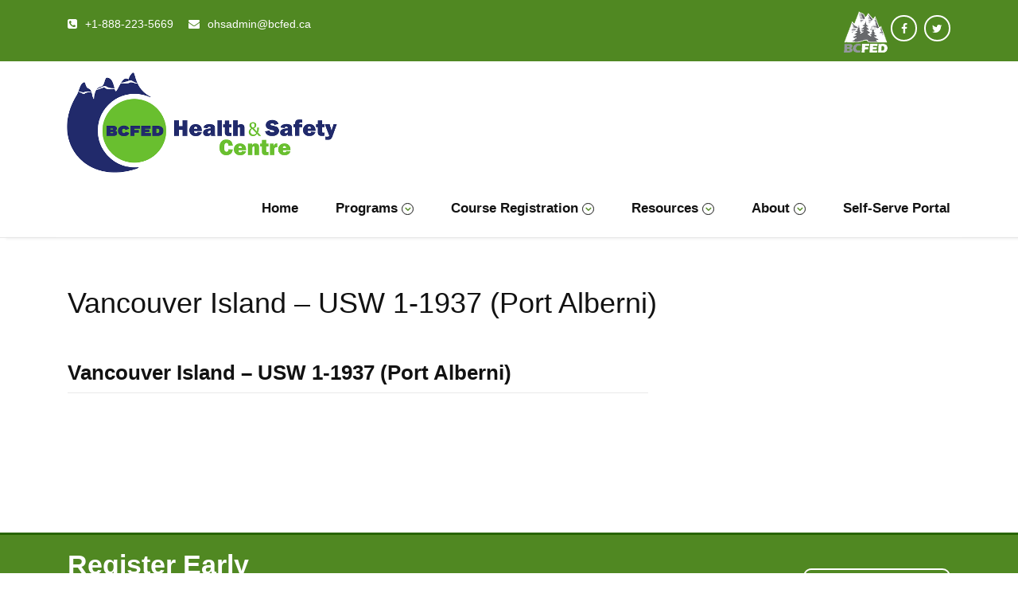

--- FILE ---
content_type: text/html; charset=UTF-8
request_url: https://www.healthandsafetybc.ca/venues/vancouver-island-usw-1-85-port-alberni/
body_size: 12807
content:
<!DOCTYPE html PUBLIC "-//W3C//DTD XHTML 1.0 Strict//EN" "http://www.w3.org/TR/xhtml1/DTD/xhtml1-strict.dtd">
<html xmlns="http://www.w3.org/1999/xhtml" lang="en-US">
<head>
	<meta http-equiv="X-UA-Compatible" content="IE=edge">
    <meta name="viewport" content="width=device-width, initial-scale=1.0">  
		
    <meta http-equiv="Content-Type" content="text/html" charset="UTF-8" />
	<meta name="generator" content="WordPress 6.9"/>
	<title>Vancouver Island - USW 1-1937 (Port Alberni) - BCFED Health &amp; Safety Centre</title>
<link data-rocket-preload as="style" href="https://fonts.googleapis.com/css?family=Open%20Sans%3A300%2C400%2C600%2C700%2C800%7CRoboto%3A100%2C300%2C400%2C500%2C600%2C700%2C900%7CRaleway%3A600%7Citalic&#038;subset=latin%2Clatin-ext&#038;display=swap" rel="preload">
<link href="https://fonts.googleapis.com/css?family=Open%20Sans%3A300%2C400%2C600%2C700%2C800%7CRoboto%3A100%2C300%2C400%2C500%2C600%2C700%2C900%7CRaleway%3A600%7Citalic&#038;subset=latin%2Clatin-ext&#038;display=swap" media="print" onload="this.media=&#039;all&#039;" rel="stylesheet">
<noscript data-wpr-hosted-gf-parameters=""><link rel="stylesheet" href="https://fonts.googleapis.com/css?family=Open%20Sans%3A300%2C400%2C600%2C700%2C800%7CRoboto%3A100%2C300%2C400%2C500%2C600%2C700%2C900%7CRaleway%3A600%7Citalic&#038;subset=latin%2Clatin-ext&#038;display=swap"></noscript>
	<!-- Theme Css -->
		
	
		<link rel="shortcut icon" href="/wp-content/uploads/2015/12/favicon.png" /> 
		<meta name='robots' content='index, follow, max-image-preview:large, max-snippet:-1, max-video-preview:-1' />

	<!-- This site is optimized with the Yoast SEO plugin v26.6 - https://yoast.com/wordpress/plugins/seo/ -->
	<link rel="canonical" href="https://www.healthandsafetybc.ca/venues/vancouver-island-usw-1-85-port-alberni/" />
	<meta property="og:locale" content="en_US" />
	<meta property="og:type" content="article" />
	<meta property="og:title" content="Vancouver Island - USW 1-1937 (Port Alberni) - BCFED Health &amp; Safety Centre" />
	<meta property="og:description" content="Details Location Address:4904 Montrose Street, Port Alberni, British Columbia, Canada" />
	<meta property="og:url" content="https://www.healthandsafetybc.ca/venues/vancouver-island-usw-1-85-port-alberni/" />
	<meta property="og:site_name" content="BCFED Health &amp; Safety Centre" />
	<meta property="article:publisher" content="https://www.facebook.com/BC-FED-Health-Safety-Centre-150136311675237/" />
	<meta property="article:modified_time" content="2019-01-21T20:14:24+00:00" />
	<meta property="og:image" content="https://www.healthandsafetybc.ca/wp-content/uploads/2016/01/logo-1.png" />
	<meta property="og:image:width" content="1200" />
	<meta property="og:image:height" content="628" />
	<meta property="og:image:type" content="image/png" />
	<meta name="twitter:card" content="summary_large_image" />
	<script type="application/ld+json" class="yoast-schema-graph">{"@context":"https://schema.org","@graph":[{"@type":"WebPage","@id":"https://www.healthandsafetybc.ca/venues/vancouver-island-usw-1-85-port-alberni/","url":"https://www.healthandsafetybc.ca/venues/vancouver-island-usw-1-85-port-alberni/","name":"Vancouver Island - USW 1-1937 (Port Alberni) - BCFED Health &amp; Safety Centre","isPartOf":{"@id":"https://www.healthandsafetybc.ca/#website"},"datePublished":"2017-05-09T21:19:30+00:00","dateModified":"2019-01-21T20:14:24+00:00","breadcrumb":{"@id":"https://www.healthandsafetybc.ca/venues/vancouver-island-usw-1-85-port-alberni/#breadcrumb"},"inLanguage":"en-US","potentialAction":[{"@type":"ReadAction","target":["https://www.healthandsafetybc.ca/venues/vancouver-island-usw-1-85-port-alberni/"]}]},{"@type":"BreadcrumbList","@id":"https://www.healthandsafetybc.ca/venues/vancouver-island-usw-1-85-port-alberni/#breadcrumb","itemListElement":[{"@type":"ListItem","position":1,"name":"Home","item":"https://www.healthandsafetybc.ca/"},{"@type":"ListItem","position":2,"name":"Venues","item":"https://www.healthandsafetybc.ca/venues/"},{"@type":"ListItem","position":3,"name":"Vancouver Island &#8211; USW 1-1937 (Port Alberni)"}]},{"@type":"WebSite","@id":"https://www.healthandsafetybc.ca/#website","url":"https://www.healthandsafetybc.ca/","name":"BCFED Health &amp; Safety Centre","description":"Prevention Through Education","potentialAction":[{"@type":"SearchAction","target":{"@type":"EntryPoint","urlTemplate":"https://www.healthandsafetybc.ca/?s={search_term_string}"},"query-input":{"@type":"PropertyValueSpecification","valueRequired":true,"valueName":"search_term_string"}}],"inLanguage":"en-US"}]}</script>
	<!-- / Yoast SEO plugin. -->


<link rel='dns-prefetch' href='//js.stripe.com' />
<link rel='dns-prefetch' href='//maps.googleapis.com' />
<link rel='dns-prefetch' href='//fonts.googleapis.com' />
<link rel='dns-prefetch' href='//v0.wordpress.com' />
<link href='https://fonts.gstatic.com' crossorigin rel='preconnect' />
<link rel="alternate" type="application/rss+xml" title="BCFED Health &amp; Safety Centre &raquo; Feed" href="https://www.healthandsafetybc.ca/feed/" />
<link rel="alternate" type="application/rss+xml" title="BCFED Health &amp; Safety Centre &raquo; Comments Feed" href="https://www.healthandsafetybc.ca/comments/feed/" />
<link rel="alternate" title="oEmbed (JSON)" type="application/json+oembed" href="https://www.healthandsafetybc.ca/wp-json/oembed/1.0/embed?url=https%3A%2F%2Fwww.healthandsafetybc.ca%2Fvenues%2Fvancouver-island-usw-1-85-port-alberni%2F" />
<link rel="alternate" title="oEmbed (XML)" type="text/xml+oembed" href="https://www.healthandsafetybc.ca/wp-json/oembed/1.0/embed?url=https%3A%2F%2Fwww.healthandsafetybc.ca%2Fvenues%2Fvancouver-island-usw-1-85-port-alberni%2F&#038;format=xml" />
<meta name="generator" content="Event Espresso Version 5.0.47" />
<style id='wp-img-auto-sizes-contain-inline-css' type='text/css'>
img:is([sizes=auto i],[sizes^="auto," i]){contain-intrinsic-size:3000px 1500px}
/*# sourceURL=wp-img-auto-sizes-contain-inline-css */
</style>
<link rel='stylesheet' id='ert_tab_icon_css-css' href='https://www.healthandsafetybc.ca/wp-content/plugins/easy-responsive-tabs/assets/css/res_tab_icon.css?ver=6.9' type='text/css' media='all' />
<style id='wp-emoji-styles-inline-css' type='text/css'>

	img.wp-smiley, img.emoji {
		display: inline !important;
		border: none !important;
		box-shadow: none !important;
		height: 1em !important;
		width: 1em !important;
		margin: 0 0.07em !important;
		vertical-align: -0.1em !important;
		background: none !important;
		padding: 0 !important;
	}
/*# sourceURL=wp-emoji-styles-inline-css */
</style>
<style id='wp-block-library-inline-css' type='text/css'>
:root{--wp-block-synced-color:#7a00df;--wp-block-synced-color--rgb:122,0,223;--wp-bound-block-color:var(--wp-block-synced-color);--wp-editor-canvas-background:#ddd;--wp-admin-theme-color:#007cba;--wp-admin-theme-color--rgb:0,124,186;--wp-admin-theme-color-darker-10:#006ba1;--wp-admin-theme-color-darker-10--rgb:0,107,160.5;--wp-admin-theme-color-darker-20:#005a87;--wp-admin-theme-color-darker-20--rgb:0,90,135;--wp-admin-border-width-focus:2px}@media (min-resolution:192dpi){:root{--wp-admin-border-width-focus:1.5px}}.wp-element-button{cursor:pointer}:root .has-very-light-gray-background-color{background-color:#eee}:root .has-very-dark-gray-background-color{background-color:#313131}:root .has-very-light-gray-color{color:#eee}:root .has-very-dark-gray-color{color:#313131}:root .has-vivid-green-cyan-to-vivid-cyan-blue-gradient-background{background:linear-gradient(135deg,#00d084,#0693e3)}:root .has-purple-crush-gradient-background{background:linear-gradient(135deg,#34e2e4,#4721fb 50%,#ab1dfe)}:root .has-hazy-dawn-gradient-background{background:linear-gradient(135deg,#faaca8,#dad0ec)}:root .has-subdued-olive-gradient-background{background:linear-gradient(135deg,#fafae1,#67a671)}:root .has-atomic-cream-gradient-background{background:linear-gradient(135deg,#fdd79a,#004a59)}:root .has-nightshade-gradient-background{background:linear-gradient(135deg,#330968,#31cdcf)}:root .has-midnight-gradient-background{background:linear-gradient(135deg,#020381,#2874fc)}:root{--wp--preset--font-size--normal:16px;--wp--preset--font-size--huge:42px}.has-regular-font-size{font-size:1em}.has-larger-font-size{font-size:2.625em}.has-normal-font-size{font-size:var(--wp--preset--font-size--normal)}.has-huge-font-size{font-size:var(--wp--preset--font-size--huge)}.has-text-align-center{text-align:center}.has-text-align-left{text-align:left}.has-text-align-right{text-align:right}.has-fit-text{white-space:nowrap!important}#end-resizable-editor-section{display:none}.aligncenter{clear:both}.items-justified-left{justify-content:flex-start}.items-justified-center{justify-content:center}.items-justified-right{justify-content:flex-end}.items-justified-space-between{justify-content:space-between}.screen-reader-text{border:0;clip-path:inset(50%);height:1px;margin:-1px;overflow:hidden;padding:0;position:absolute;width:1px;word-wrap:normal!important}.screen-reader-text:focus{background-color:#ddd;clip-path:none;color:#444;display:block;font-size:1em;height:auto;left:5px;line-height:normal;padding:15px 23px 14px;text-decoration:none;top:5px;width:auto;z-index:100000}html :where(.has-border-color){border-style:solid}html :where([style*=border-top-color]){border-top-style:solid}html :where([style*=border-right-color]){border-right-style:solid}html :where([style*=border-bottom-color]){border-bottom-style:solid}html :where([style*=border-left-color]){border-left-style:solid}html :where([style*=border-width]){border-style:solid}html :where([style*=border-top-width]){border-top-style:solid}html :where([style*=border-right-width]){border-right-style:solid}html :where([style*=border-bottom-width]){border-bottom-style:solid}html :where([style*=border-left-width]){border-left-style:solid}html :where(img[class*=wp-image-]){height:auto;max-width:100%}:where(figure){margin:0 0 1em}html :where(.is-position-sticky){--wp-admin--admin-bar--position-offset:var(--wp-admin--admin-bar--height,0px)}@media screen and (max-width:600px){html :where(.is-position-sticky){--wp-admin--admin-bar--position-offset:0px}}

/*# sourceURL=wp-block-library-inline-css */
</style><style id='global-styles-inline-css' type='text/css'>
:root{--wp--preset--aspect-ratio--square: 1;--wp--preset--aspect-ratio--4-3: 4/3;--wp--preset--aspect-ratio--3-4: 3/4;--wp--preset--aspect-ratio--3-2: 3/2;--wp--preset--aspect-ratio--2-3: 2/3;--wp--preset--aspect-ratio--16-9: 16/9;--wp--preset--aspect-ratio--9-16: 9/16;--wp--preset--color--black: #000000;--wp--preset--color--cyan-bluish-gray: #abb8c3;--wp--preset--color--white: #ffffff;--wp--preset--color--pale-pink: #f78da7;--wp--preset--color--vivid-red: #cf2e2e;--wp--preset--color--luminous-vivid-orange: #ff6900;--wp--preset--color--luminous-vivid-amber: #fcb900;--wp--preset--color--light-green-cyan: #7bdcb5;--wp--preset--color--vivid-green-cyan: #00d084;--wp--preset--color--pale-cyan-blue: #8ed1fc;--wp--preset--color--vivid-cyan-blue: #0693e3;--wp--preset--color--vivid-purple: #9b51e0;--wp--preset--gradient--vivid-cyan-blue-to-vivid-purple: linear-gradient(135deg,rgb(6,147,227) 0%,rgb(155,81,224) 100%);--wp--preset--gradient--light-green-cyan-to-vivid-green-cyan: linear-gradient(135deg,rgb(122,220,180) 0%,rgb(0,208,130) 100%);--wp--preset--gradient--luminous-vivid-amber-to-luminous-vivid-orange: linear-gradient(135deg,rgb(252,185,0) 0%,rgb(255,105,0) 100%);--wp--preset--gradient--luminous-vivid-orange-to-vivid-red: linear-gradient(135deg,rgb(255,105,0) 0%,rgb(207,46,46) 100%);--wp--preset--gradient--very-light-gray-to-cyan-bluish-gray: linear-gradient(135deg,rgb(238,238,238) 0%,rgb(169,184,195) 100%);--wp--preset--gradient--cool-to-warm-spectrum: linear-gradient(135deg,rgb(74,234,220) 0%,rgb(151,120,209) 20%,rgb(207,42,186) 40%,rgb(238,44,130) 60%,rgb(251,105,98) 80%,rgb(254,248,76) 100%);--wp--preset--gradient--blush-light-purple: linear-gradient(135deg,rgb(255,206,236) 0%,rgb(152,150,240) 100%);--wp--preset--gradient--blush-bordeaux: linear-gradient(135deg,rgb(254,205,165) 0%,rgb(254,45,45) 50%,rgb(107,0,62) 100%);--wp--preset--gradient--luminous-dusk: linear-gradient(135deg,rgb(255,203,112) 0%,rgb(199,81,192) 50%,rgb(65,88,208) 100%);--wp--preset--gradient--pale-ocean: linear-gradient(135deg,rgb(255,245,203) 0%,rgb(182,227,212) 50%,rgb(51,167,181) 100%);--wp--preset--gradient--electric-grass: linear-gradient(135deg,rgb(202,248,128) 0%,rgb(113,206,126) 100%);--wp--preset--gradient--midnight: linear-gradient(135deg,rgb(2,3,129) 0%,rgb(40,116,252) 100%);--wp--preset--font-size--small: 13px;--wp--preset--font-size--medium: 20px;--wp--preset--font-size--large: 36px;--wp--preset--font-size--x-large: 42px;--wp--preset--spacing--20: 0.44rem;--wp--preset--spacing--30: 0.67rem;--wp--preset--spacing--40: 1rem;--wp--preset--spacing--50: 1.5rem;--wp--preset--spacing--60: 2.25rem;--wp--preset--spacing--70: 3.38rem;--wp--preset--spacing--80: 5.06rem;--wp--preset--shadow--natural: 6px 6px 9px rgba(0, 0, 0, 0.2);--wp--preset--shadow--deep: 12px 12px 50px rgba(0, 0, 0, 0.4);--wp--preset--shadow--sharp: 6px 6px 0px rgba(0, 0, 0, 0.2);--wp--preset--shadow--outlined: 6px 6px 0px -3px rgb(255, 255, 255), 6px 6px rgb(0, 0, 0);--wp--preset--shadow--crisp: 6px 6px 0px rgb(0, 0, 0);}:where(.is-layout-flex){gap: 0.5em;}:where(.is-layout-grid){gap: 0.5em;}body .is-layout-flex{display: flex;}.is-layout-flex{flex-wrap: wrap;align-items: center;}.is-layout-flex > :is(*, div){margin: 0;}body .is-layout-grid{display: grid;}.is-layout-grid > :is(*, div){margin: 0;}:where(.wp-block-columns.is-layout-flex){gap: 2em;}:where(.wp-block-columns.is-layout-grid){gap: 2em;}:where(.wp-block-post-template.is-layout-flex){gap: 1.25em;}:where(.wp-block-post-template.is-layout-grid){gap: 1.25em;}.has-black-color{color: var(--wp--preset--color--black) !important;}.has-cyan-bluish-gray-color{color: var(--wp--preset--color--cyan-bluish-gray) !important;}.has-white-color{color: var(--wp--preset--color--white) !important;}.has-pale-pink-color{color: var(--wp--preset--color--pale-pink) !important;}.has-vivid-red-color{color: var(--wp--preset--color--vivid-red) !important;}.has-luminous-vivid-orange-color{color: var(--wp--preset--color--luminous-vivid-orange) !important;}.has-luminous-vivid-amber-color{color: var(--wp--preset--color--luminous-vivid-amber) !important;}.has-light-green-cyan-color{color: var(--wp--preset--color--light-green-cyan) !important;}.has-vivid-green-cyan-color{color: var(--wp--preset--color--vivid-green-cyan) !important;}.has-pale-cyan-blue-color{color: var(--wp--preset--color--pale-cyan-blue) !important;}.has-vivid-cyan-blue-color{color: var(--wp--preset--color--vivid-cyan-blue) !important;}.has-vivid-purple-color{color: var(--wp--preset--color--vivid-purple) !important;}.has-black-background-color{background-color: var(--wp--preset--color--black) !important;}.has-cyan-bluish-gray-background-color{background-color: var(--wp--preset--color--cyan-bluish-gray) !important;}.has-white-background-color{background-color: var(--wp--preset--color--white) !important;}.has-pale-pink-background-color{background-color: var(--wp--preset--color--pale-pink) !important;}.has-vivid-red-background-color{background-color: var(--wp--preset--color--vivid-red) !important;}.has-luminous-vivid-orange-background-color{background-color: var(--wp--preset--color--luminous-vivid-orange) !important;}.has-luminous-vivid-amber-background-color{background-color: var(--wp--preset--color--luminous-vivid-amber) !important;}.has-light-green-cyan-background-color{background-color: var(--wp--preset--color--light-green-cyan) !important;}.has-vivid-green-cyan-background-color{background-color: var(--wp--preset--color--vivid-green-cyan) !important;}.has-pale-cyan-blue-background-color{background-color: var(--wp--preset--color--pale-cyan-blue) !important;}.has-vivid-cyan-blue-background-color{background-color: var(--wp--preset--color--vivid-cyan-blue) !important;}.has-vivid-purple-background-color{background-color: var(--wp--preset--color--vivid-purple) !important;}.has-black-border-color{border-color: var(--wp--preset--color--black) !important;}.has-cyan-bluish-gray-border-color{border-color: var(--wp--preset--color--cyan-bluish-gray) !important;}.has-white-border-color{border-color: var(--wp--preset--color--white) !important;}.has-pale-pink-border-color{border-color: var(--wp--preset--color--pale-pink) !important;}.has-vivid-red-border-color{border-color: var(--wp--preset--color--vivid-red) !important;}.has-luminous-vivid-orange-border-color{border-color: var(--wp--preset--color--luminous-vivid-orange) !important;}.has-luminous-vivid-amber-border-color{border-color: var(--wp--preset--color--luminous-vivid-amber) !important;}.has-light-green-cyan-border-color{border-color: var(--wp--preset--color--light-green-cyan) !important;}.has-vivid-green-cyan-border-color{border-color: var(--wp--preset--color--vivid-green-cyan) !important;}.has-pale-cyan-blue-border-color{border-color: var(--wp--preset--color--pale-cyan-blue) !important;}.has-vivid-cyan-blue-border-color{border-color: var(--wp--preset--color--vivid-cyan-blue) !important;}.has-vivid-purple-border-color{border-color: var(--wp--preset--color--vivid-purple) !important;}.has-vivid-cyan-blue-to-vivid-purple-gradient-background{background: var(--wp--preset--gradient--vivid-cyan-blue-to-vivid-purple) !important;}.has-light-green-cyan-to-vivid-green-cyan-gradient-background{background: var(--wp--preset--gradient--light-green-cyan-to-vivid-green-cyan) !important;}.has-luminous-vivid-amber-to-luminous-vivid-orange-gradient-background{background: var(--wp--preset--gradient--luminous-vivid-amber-to-luminous-vivid-orange) !important;}.has-luminous-vivid-orange-to-vivid-red-gradient-background{background: var(--wp--preset--gradient--luminous-vivid-orange-to-vivid-red) !important;}.has-very-light-gray-to-cyan-bluish-gray-gradient-background{background: var(--wp--preset--gradient--very-light-gray-to-cyan-bluish-gray) !important;}.has-cool-to-warm-spectrum-gradient-background{background: var(--wp--preset--gradient--cool-to-warm-spectrum) !important;}.has-blush-light-purple-gradient-background{background: var(--wp--preset--gradient--blush-light-purple) !important;}.has-blush-bordeaux-gradient-background{background: var(--wp--preset--gradient--blush-bordeaux) !important;}.has-luminous-dusk-gradient-background{background: var(--wp--preset--gradient--luminous-dusk) !important;}.has-pale-ocean-gradient-background{background: var(--wp--preset--gradient--pale-ocean) !important;}.has-electric-grass-gradient-background{background: var(--wp--preset--gradient--electric-grass) !important;}.has-midnight-gradient-background{background: var(--wp--preset--gradient--midnight) !important;}.has-small-font-size{font-size: var(--wp--preset--font-size--small) !important;}.has-medium-font-size{font-size: var(--wp--preset--font-size--medium) !important;}.has-large-font-size{font-size: var(--wp--preset--font-size--large) !important;}.has-x-large-font-size{font-size: var(--wp--preset--font-size--x-large) !important;}
/*# sourceURL=global-styles-inline-css */
</style>

<style id='classic-theme-styles-inline-css' type='text/css'>
/*! This file is auto-generated */
.wp-block-button__link{color:#fff;background-color:#32373c;border-radius:9999px;box-shadow:none;text-decoration:none;padding:calc(.667em + 2px) calc(1.333em + 2px);font-size:1.125em}.wp-block-file__button{background:#32373c;color:#fff;text-decoration:none}
/*# sourceURL=/wp-includes/css/classic-themes.min.css */
</style>
<link rel='stylesheet' id='wpa-css-css' href='https://www.healthandsafetybc.ca/wp-content/plugins/honeypot/includes/css/wpa.css?ver=2.3.04' type='text/css' media='all' />
<link rel='stylesheet' id='quality-style-css' href='https://www.healthandsafetybc.ca/wp-content/themes/quality-pro-bchealth/style.css?ver=6.9' type='text/css' media='all' />
<link rel='stylesheet' id='default-css' href='https://www.healthandsafetybc.ca/wp-content/themes/quality-pro/css/green.css?ver=6.9' type='text/css' media='all' />
<link rel='stylesheet' id='bootstrap-css' href='https://www.healthandsafetybc.ca/wp-content/themes/quality-pro/css/bootstrap.css?ver=6.9' type='text/css' media='all' />
<link rel='stylesheet' id='theme-menu-css' href='https://www.healthandsafetybc.ca/wp-content/themes/quality-pro/css/theme-menu.css?ver=6.9' type='text/css' media='all' />
<link rel='stylesheet' id='media-responsive-css' href='https://www.healthandsafetybc.ca/wp-content/themes/quality-pro/css/media-responsive.css?ver=6.9' type='text/css' media='all' />
<link rel='stylesheet' id='font-awesome-min-css' href='https://www.healthandsafetybc.ca/wp-content/themes/quality-pro/css/font-awesome/css/font-awesome.min.css?ver=6.9' type='text/css' media='all' />
<link rel='stylesheet' id='layout-css' href='https://www.healthandsafetybc.ca/wp-content/themes/quality-pro/css/switcher/layout-responsive.css?ver=6.9' type='text/css' media='all' />
<link rel='stylesheet' id='lightbox-css' href='https://www.healthandsafetybc.ca/wp-content/themes/quality-pro/css/lightbox.css?ver=6.9' type='text/css' media='all' />

<link rel='stylesheet' id='dashicons-css' href='https://www.healthandsafetybc.ca/wp-includes/css/dashicons.min.css?ver=6.9' type='text/css' media='all' />
<link rel='stylesheet' id='espresso_default-css' href='https://www.healthandsafetybc.ca/wp-content/plugins/event-espresso-core-reg/core/templates/global_assets/css/espresso_default.css?ver=5.0.47' type='text/css' media='all' />
<link rel='stylesheet' id='espresso_multi_event_registration-css' href='https://www.healthandsafetybc.ca/wp-content/plugins/eea-multi-event-registration/css/multi_event_registration.css?ver=2.0.21.p' type='text/css' media='all' />
<link rel='stylesheet' id='parent-style-css' href='https://www.healthandsafetybc.ca/wp-content/themes/quality-pro/style.css?ver=6.9' type='text/css' media='all' />
<link rel='stylesheet' id='child-style-css' href='https://www.healthandsafetybc.ca/wp-content/themes/quality-pro-bchealth/css/child-style.css?ver=6.9' type='text/css' media='all' />
<script type="text/javascript" src="https://www.healthandsafetybc.ca/wp-includes/js/jquery/jquery.min.js?ver=3.7.1" id="jquery-core-js"></script>
<script type="text/javascript" src="https://www.healthandsafetybc.ca/wp-includes/js/jquery/jquery-migrate.min.js?ver=3.4.1" id="jquery-migrate-js"></script>
<script type="text/javascript" src="https://www.healthandsafetybc.ca/wp-content/themes/quality-pro/js/menu/menu.js?ver=6.9" id="menu-js"></script>
<script type="text/javascript" src="https://www.healthandsafetybc.ca/wp-content/themes/quality-pro/js/bootstrap.min.js?ver=6.9" id="bootstrap-js"></script>
<script type="text/javascript" src="https://www.healthandsafetybc.ca/wp-content/themes/quality-pro/js/custom.js?ver=6.9" id="custom-js-js"></script>
<script type="text/javascript" src="https://www.healthandsafetybc.ca/wp-content/themes/quality-pro-bchealth/js/bcfed.js?ver=2016-05-12" id="child-custom-js-template-js"></script>
<link rel="https://api.w.org/" href="https://www.healthandsafetybc.ca/wp-json/" /><link rel="EditURI" type="application/rsd+xml" title="RSD" href="https://www.healthandsafetybc.ca/xmlrpc.php?rsd" />
<meta name="generator" content="WordPress 6.9" />
<link rel='shortlink' href='https://www.healthandsafetybc.ca/?p=7247' />

		<!-- GA Google Analytics @ https://m0n.co/ga -->
		<script async src="https://www.googletagmanager.com/gtag/js?id=G-VRET89TRQ4"></script>
		<script>
			window.dataLayer = window.dataLayer || [];
			function gtag(){dataLayer.push(arguments);}
			gtag('js', new Date());
			gtag('config', 'G-VRET89TRQ4');
		</script>

	<style> 
/****** custom typography *********/ 
 .qua_blog_post_content p,.qua-project-description p , .qua-team-name , .qua-team-detail ,.qua_about_us_area p
 {
	font-size:16px ;
	font-family:Helvetica Neue, Helvetica, sans-serif ;
	font-style: ;
	line-height:21px ;
	
}
/*** Menu title */
.navbar-default .navbar-nav > li > a{
	font-size:17px !important;
	font-family:Helvetica Neue, Helvetica, sans-serif !important;
	font-style:normal !important;
}
/*** post and Page title */
.qua_post_title_wrapper > h2  {
	font-size:26px;
	font-family:Helvetica Neue, Helvetica, sans-serif;
	font-style:;
}
/*** service title */
.qua-service-area h2 
{
	font-size:17px;
	font-family:Helvetica Neue, Helvetica, sans-serif;
	font-style:;
}

/******** portfolio title ********/
.qua_home_portfolio_caption  { 
	font-size:20px;
	font-family:RobotoRegular;
	font-style:;
}
/******* footer widget title*********/
.qua_footer_widget_title , .qua_sidebar_widget_title h2 , .widgettitle{
	font-size:24px;
	font-family:Helvetica Neue, Helvetica, sans-serif;
	font-style:;
}
.qua_callout_area h2{
	font-size:34px;
	font-family:Helvetica Neue, Helvetica, sans-serif;
	font-style:;
}
.qua_callout_area p{
	font-size:15px;
	font-family:Helvetica Neue, Helvetica, sans-serif;
	font-style:normal;
}
.qua_callout_area a {	
	font-size:16px;
	font-family:Helvetica Neue, Helvetica, sans-serif;
	font-style:normal;
}
</style>
	<style>
	.qua_post_detail, div.qua-blog-info:nth-child(1) > div:nth-child(5) > span:nth-child(2), div.col-md-4:nth-child(2) > div:nth-child(1) > div:nth-child(2) > div:nth-child(5) > span:nth-child(2) > a:nth-child(1), div.col-md-4:nth-child(3) > div:nth-child(1) > div:nth-child(2) > div:nth-child(5) > span:nth-child(2) > a:nth-child(1), .qua_port_title > div:nth-child(2), div.container:nth-child(6) > div:nth-child(1) > div:nth-child(1) > div:nth-child(2), div.container:nth-child(6) > div:nth-child(1) > div:nth-child(1) > div:nth-child(2), div.qua-separator:nth-child(3), .qua-separator, .qua_post_date { display: none } .qua-blog-area, div.col-md-6:nth-child(1) > div:nth-child(1) > div:nth-child(1), div.col-md-6:nth-child(2) > div:nth-child(1) > div:nth-child(1), .qua_callout_btn, .qua_sidebar_widget { border-radius: 10px } .qua-service-area i { color: #21296f } .qua_testimonianl_content { font-size: 16px; font-style: oblique } .qua_page_heading > h1:nth-child(1) { text-align: left } .qua_testimonial_carusel { background: #FEFFFF; background: -moz-linear-gradient(top, #FEFFFF 0%, #DDF1F9 35%, #8CC3E2 100%); background: -webkit-linear-gradient(top, #feffff 0%, #ddf1f9 35%, #8cc3e2 100%); background: linear-gradient(to bottom, #FEFFFF 0%, #DDF1F9 35%, #8CC3E2 100%); filter: progid: DXImageTransform.Microsoft.gradient( startColorstr='#feffff', endColorstr='#8cc3e2', GradientType=0); color format: Comments } .qua_port_title > h1:nth-child(1), .qua_testimonianl_content { color: #000 } .qua_portfolio_carusel, .qua_testimonial_carusel { margin: 0px 0px 0px } .smaller-text { font-size: 1em; table td { text-align: left } .qua_page_heading p { text-align: left;} .spco-copy-all-attendee-pg, .spco-copy-attendee-pg, #spco-copy-attendee-dv { display:none; }	</style>
<style>body.boxed{ background-image:url("https://www.healthandsafetybc.ca/wp-content/themes/quality-pro/images/bg-patterns/bg_img1.png");}</style><link rel="icon" href="https://www.healthandsafetybc.ca/wp-content/uploads/2015/12/cropped-favicon-32x32.png" sizes="32x32" />
<link rel="icon" href="https://www.healthandsafetybc.ca/wp-content/uploads/2015/12/cropped-favicon-192x192.png" sizes="192x192" />
<link rel="apple-touch-icon" href="https://www.healthandsafetybc.ca/wp-content/uploads/2015/12/cropped-favicon-180x180.png" />
<meta name="msapplication-TileImage" content="https://www.healthandsafetybc.ca/wp-content/uploads/2015/12/cropped-favicon-270x270.png" />
<meta name="generator" content="WP Rocket 3.20.2" data-wpr-features="wpr_desktop" /></head>
<body class="wp-singular espresso_venues-template-default single single-espresso_venues postid-7247 wp-theme-quality-pro wp-child-theme-quality-pro-bchealth wide" >
<!-- Wrapper -->
<div data-rocket-location-hash="99bb46786fd5bd31bcd7bdc067ad247a" id="wrapper">
<!--Header Contact Details-->
<div data-rocket-location-hash="cceb01a5ada77a00d4ee6be4d07e5ee1" class="qua-head-detail">
	<div data-rocket-location-hash="40f22408a88335a0945fffe944caafc3" class="container">		
		<div data-rocket-location-hash="bdbd5dde0cef9bd4e68f2597c9c5e63f" class="row">
			<div class="col-sm-6">
				<ul class="head-contact-info">
										<a class='white-link' href="tel:+1-888-223-5669"><li><i class="fa fa-phone-square"></i>+1-888-223-5669</li></a>
															<a class='white-link' href="mailto:ohsadmin@bcfed.ca?Subject=Health%20and%20Safety%20Centre" target="_top"><li><i class="fa fa-envelope"></i>ohsadmin@bcfed.ca</li>
					</a>
				</ul>	
			</div>			
			<div class="col-sm-6">
								<ul class="head-contact-social">
					<li class='bcfed-custom'>
						<a href="http://bcfed.ca" target='_blank'><img src="https://www.healthandsafetybc.ca/wp-content/themes/quality-pro-bchealth/images/bcfed.png" /><a>
					</li>
										<li class="facebook"><a href="http://www.facebook.com/pages/Bcfed-Health-Safety-Centre/150136311675237"><i class="fa fa-facebook"></i></a></li>
										<li class="twitter"><a href="https://twitter.com/BCFEDOHS"><i class="fa fa-twitter"></i></a></li>
									</ul>
							</div>	
		</div>	
	</div>
</div>	
<!--/Header Contact Details-->	
<!--Header Logo & Menus-->
<div data-rocket-location-hash="a07ea42f7826adb30ee53f29399bc39c" class="container">
	<nav class="navbar navbar-default" role="navigation">
	  <div class="container-fluid">
		<!-- Brand and toggle get grouped for better mobile display -->
		<div class="navbar-header">
		  <button type="button" class="navbar-toggle" data-toggle="collapse" data-target="#bs-example-navbar-collapse-1">
			<span class="sr-only">Toggle navigation</span>
			<span class="icon-bar"></span>
			<span class="icon-bar"></span>
			<span class="icon-bar"></span>
		  </button>
		  <div class="logo pull-left" >
			<h1 class="qua-logo" >
				<a href="https://www.healthandsafetybc.ca/">
									<img src="/wp-content/uploads/2016/01/logo.png" style="height:px; width:100%px;" />
									</a>
			</h1>
		  </div>
		</div>
		<!-- Collect the nav links, forms, and other content for toggling -->
		<div class="collapse navbar-collapse" id="bs-example-navbar-collapse-1">
		<ul id="menu-main-menu" class="nav navbar-nav navbar-right"><li id="menu-item-26" class="menu-item menu-item-type-post_type menu-item-object-page menu-item-home menu-item-26"><a href="https://www.healthandsafetybc.ca/">Home</a></li>
<li id="menu-item-129" class="menu-item menu-item-type-post_type menu-item-object-page menu-item-has-children menu-item-129 dropdown"><a href="https://www.healthandsafetybc.ca/programs/">Programs<b class="fa fa-angle-down"></b></a>
<ul class="dropdown-menu">
	<li id="menu-item-25" class="menu-item menu-item-type-post_type menu-item-object-page menu-item-25"><a href="https://www.healthandsafetybc.ca/programs/ohs-committee-education/">OH&#038;S Committee Education</a></li>
	<li id="menu-item-463" class="menu-item menu-item-type-post_type menu-item-object-page menu-item-463"><a href="https://www.healthandsafetybc.ca/programs/supervisors/">Supervisor OH&#038;S Responsibilities Program</a></li>
	<li id="menu-item-441" class="menu-item menu-item-type-post_type menu-item-object-page menu-item-441"><a href="https://www.healthandsafetybc.ca/programs/building_psychologically_healthy_workplaces/">Building Psychological Healthy &#038; Safe Workplaces</a></li>
	<li id="menu-item-345" class="menu-item menu-item-type-post_type menu-item-object-page menu-item-345"><a href="https://www.healthandsafetybc.ca/programs/young-workers/">Young Workers (Alive After 5)</a></li>
	<li id="menu-item-4551" class="menu-item menu-item-type-post_type menu-item-object-page menu-item-4551"><a href="https://www.healthandsafetybc.ca/programs/employment-program/">Employment Program</a></li>
	<li id="menu-item-99" class="menu-item menu-item-type-post_type menu-item-object-page menu-item-99"><a href="https://www.healthandsafetybc.ca/programs/eal/">English as an Additional Language (EAL)</a></li>
	<li id="menu-item-98" class="menu-item menu-item-type-post_type menu-item-object-page menu-item-98"><a href="https://www.healthandsafetybc.ca/programs/migrant-workers/">Migrant Worker Program</a></li>
</ul>
</li>
<li id="menu-item-21813" class="menu-item menu-item-type-post_type menu-item-object-page menu-item-has-children menu-item-21813 dropdown"><a href="https://www.healthandsafetybc.ca/course-calendar/">Course Registration<b class="fa fa-angle-down"></b></a>
<ul class="dropdown-menu">
	<li id="menu-item-21787" class="menu-item menu-item-type-post_type menu-item-object-page menu-item-21787"><a href="https://www.healthandsafetybc.ca/course-calendar/">Course Calendar (Register Now)</a></li>
	<li id="menu-item-21843" class="menu-item menu-item-type-post_type menu-item-object-page menu-item-21843"><a href="https://www.healthandsafetybc.ca/course-calendar-2/course-descriptions/">Course Descriptions</a></li>
	<li id="menu-item-21802" class="menu-item menu-item-type-custom menu-item-object-custom menu-item-21802"><a href="/preliminary-request-a-course/">Request an In-House Session</a></li>
	<li id="menu-item-21788" class="menu-item menu-item-type-custom menu-item-object-custom menu-item-21788"><a href="https://healthandsafetybc.powerappsportals.com/newcompanyaccountrequest">Company Account Request</a></li>
</ul>
</li>
<li id="menu-item-122" class="menu-item menu-item-type-post_type menu-item-object-page menu-item-has-children menu-item-122 dropdown"><a href="https://www.healthandsafetybc.ca/resources/">Resources<b class="fa fa-angle-down"></b></a>
<ul class="dropdown-menu">
	<li id="menu-item-445" class="menu-item menu-item-type-post_type menu-item-object-page menu-item-445"><a href="https://www.healthandsafetybc.ca/resources/rights-and-responsibilities/">Rights and Responsibilities</a></li>
	<li id="menu-item-442" class="menu-item menu-item-type-post_type menu-item-object-page menu-item-442"><a href="https://www.healthandsafetybc.ca/resources/legislation-education-provisions/">Legislation &#038; Education Provisions</a></li>
	<li id="menu-item-443" class="menu-item menu-item-type-post_type menu-item-object-page menu-item-443"><a href="https://www.healthandsafetybc.ca/resources/links-to-classroom-materials/">Links to Classroom Materials</a></li>
	<li id="menu-item-444" class="menu-item menu-item-type-post_type menu-item-object-page menu-item-444"><a href="https://www.healthandsafetybc.ca/resources/ohs-resources/">OH&#038;S Related Links</a></li>
	<li id="menu-item-446" class="menu-item menu-item-type-post_type menu-item-object-page menu-item-446"><a href="https://www.healthandsafetybc.ca/resources/young-worker-resources/">Young Worker Resources</a></li>
	<li id="menu-item-20107" class="menu-item menu-item-type-post_type menu-item-object-page menu-item-20107"><a href="https://www.healthandsafetybc.ca/covid-19-resources/">COVID-19 Resources</a></li>
	<li id="menu-item-451" class="menu-item menu-item-type-post_type menu-item-object-page menu-item-451"><a href="https://www.healthandsafetybc.ca/resources/rsi-day/">RSI Day (February)</a></li>
	<li id="menu-item-452" class="menu-item menu-item-type-post_type menu-item-object-page menu-item-452"><a href="https://www.healthandsafetybc.ca/resources/day-of-mourning/">Day of Mourning – April 28th</a></li>
	<li id="menu-item-3378" class="menu-item menu-item-type-post_type menu-item-object-page menu-item-3378"><a href="https://www.healthandsafetybc.ca/resources/injured-workers-day/">Injured Workers Day &#8211; June 1st</a></li>
	<li id="menu-item-21891" class="menu-item menu-item-type-post_type menu-item-object-page menu-item-21891"><a href="https://www.healthandsafetybc.ca/resources/participant-requirements-for-virtual-classes/">Participant Requirements for Virtual Classes</a></li>
	<li id="menu-item-22016" class="menu-item menu-item-type-post_type menu-item-object-page menu-item-22016"><a href="https://www.healthandsafetybc.ca/resources/preparing-for-class/">Safe Participation for Classes</a></li>
</ul>
</li>
<li id="menu-item-137" class="menu-item menu-item-type-post_type menu-item-object-page menu-item-has-children menu-item-137 dropdown"><a href="https://www.healthandsafetybc.ca/about/">About<b class="fa fa-angle-down"></b></a>
<ul class="dropdown-menu">
	<li id="menu-item-103" class="menu-item menu-item-type-post_type menu-item-object-page menu-item-103"><a href="https://www.healthandsafetybc.ca/about/contact/">Contact</a></li>
	<li id="menu-item-17129" class="menu-item menu-item-type-post_type menu-item-object-page menu-item-17129"><a href="https://www.healthandsafetybc.ca/about/faq/">FAQ</a></li>
	<li id="menu-item-17128" class="menu-item menu-item-type-post_type menu-item-object-page menu-item-17128"><a href="https://www.healthandsafetybc.ca/about/account-holder-instructions/">Accounts</a></li>
	<li id="menu-item-455" class="menu-item menu-item-type-post_type menu-item-object-page menu-item-455"><a href="https://www.healthandsafetybc.ca/about/workplan-budget/">Workplan &#038; Budget</a></li>
	<li id="menu-item-22034" class="menu-item menu-item-type-post_type menu-item-object-page menu-item-22034"><a href="https://www.healthandsafetybc.ca/governance/">Governance</a></li>
	<li id="menu-item-6094" class="menu-item menu-item-type-post_type menu-item-object-page menu-item-6094"><a href="https://www.healthandsafetybc.ca/about/advisory-committee/">Advisory Committee</a></li>
	<li id="menu-item-3832" class="menu-item menu-item-type-post_type menu-item-object-page menu-item-3832"><a href="https://www.healthandsafetybc.ca/employment-opportunities/">Employment Opportunities</a></li>
	<li id="menu-item-225" class="menu-item menu-item-type-post_type menu-item-object-page current_page_parent menu-item-225"><a href="https://www.healthandsafetybc.ca/about/news/">News</a></li>
</ul>
</li>
<li id="menu-item-21789" class="menu-item menu-item-type-custom menu-item-object-custom menu-item-21789"><a href="http://healthandsafetybc.powerappsportals.com/profile/">Self-Serve Portal</a></li>
</ul>		</div><!-- /.navbar-collapse -->
	  </div><!-- /.container-fluid -->
	</nav>		
</div><div data-rocket-location-hash="d31de5ed8d8ec161b37018662650dcc0" class="page-seperator"></div>
<!-- Page Title Section ---->
<div data-rocket-location-hash="c2b2a1461d8b94e639cd80a05325878c" class="container">
	<div class="row">
		<div class="qua_page_heading">
			<h1>Vancouver Island &#8211; USW 1-1937 (Port Alberni)</h1>
						<div class="qua-separator" id=""></div>
		</div>
	</div>
</div>
<!-- /Page Title Section ---->
<div data-rocket-location-hash="e6eb6fcccd8ab4e0754c54f80a5d14c0" class="container">
	
	<div class="row qua_blog_wrapper" >
		<!--Blog Content-->
								<!--Blog Content-->
		<div class="col-md-8">
			<div id="espresso-notices"></div><div id="espresso-ajax-loading" style="display:none">
    <span class="ee-spinner ee-spin"></span><span style="display:none">
        loading...    </span>
</div>

<div id="espresso-ajax-notices">

    <div id="espresso-ajax-notices-success" class="espresso-ajax-notices success fade-away" style="display:none">
        <span aria-label="close notice" class="close-espresso-notice dashicons dashicons-no" role="button" tabindex="0"></span>
        <p class="espresso-notices-msg"></p>
    </div>

    <div id="espresso-ajax-notices-attention" class="espresso-ajax-notices attention fade-away" style="display:none">
        <span aria-label="close notice" class="close-espresso-notice dashicons dashicons-no" role="button" tabindex="0"></span>
        <p class="espresso-notices-msg"></p>
    </div>

    <div id="espresso-ajax-notices-error" class="espresso-ajax-notices error fade-away" style="display:none">
        <span aria-label="close notice" class="close-espresso-notice dashicons dashicons-no" role="button" tabindex="0"></span>
        <p class="espresso-notices-msg"></p>
    </div>

</div>
		<div class="qua_blog_detail_section">
			<div class="qua_blog_post_img">
														
			</div>
			<div class="qua_post_date"><span class="date">9</span><h6>May</h6>
			</div>
			<div class="qua_post_title_wrapper">
				<h2><a href="https://www.healthandsafetybc.ca/venues/vancouver-island-usw-1-85-port-alberni/" title="Vancouver Island &#8211; USW 1-1937 (Port Alberni)">Vancouver Island &#8211; USW 1-1937 (Port Alberni)</a></h2>
				<div class="qua_post_detail">
					<a href="https://www.healthandsafetybc.ca/author/ishani-weera/"><i class="fa fa-user"></i>Ishani Weera</a>
					<a href="https://www.healthandsafetybc.ca/venues/vancouver-island-usw-1-85-port-alberni/#respond"><i class="fa fa-comments"></i>No Comment</a>
									</div>
			</div>
				<div class="clear"></div>
				<div class="qua_blog_post_content">
								</div>
		</div>
				         			
		</div>
		<!--/Blog Content-->
		<div class="col-md-4 qua-sidebar">	
		
</div> 
<!-- Right sidebar ---->
	</div>
</div>
	
<!-- Quality Callout Section -->
<div data-rocket-location-hash="5da474d21b01a115abd7e9787638cc24" class="qua_callout_area">
	<div data-rocket-location-hash="1ded919732da144e02a015d2156ecef5" class="container">
				<div class="row">
			<div class="col-md-9">
						<h2>Register Early</h2>
								</div>
		<div class="col-md-3">
						<a  href="/course-calendar" class="qua_callout_btn">Register Now <i class="fa fa-long-arrow-right"></i></a>
					</div>
		</div>
	</div>
</div>
<!-- /Quality Callout Section --><!-- Footer Widget Secton -->
<div data-rocket-location-hash="ffe6b9e5dc1d5dd1efd53f3ed8d11a9e" class="qua_footer_widget_area">	
	<div data-rocket-location-hash="68e122c6b23b4519e49c5a2a57b5f054" class="container">
		<div class="row">
		<div class="col-md-3 qua_footer_widget_column"><h2 class="qua_footer_widget_title">Information For<div class="qua-separator-small"></div></h2><div class="menu-audience-container"><ul id="menu-audience" class="menu"><li id="menu-item-185" class="menu-item menu-item-type-post_type menu-item-object-page menu-item-185"><a href="https://www.healthandsafetybc.ca/programs/ohs-committee-education/">Safety Committee Members</a></li>
<li id="menu-item-193" class="menu-item menu-item-type-post_type menu-item-object-page menu-item-193"><a href="https://www.healthandsafetybc.ca/programs/supervisors/">Supervisor OH&#038;S Responsibilities Program</a></li>
<li id="menu-item-186" class="menu-item menu-item-type-post_type menu-item-object-page menu-item-186"><a href="https://www.healthandsafetybc.ca/programs/young-workers/">Young Workers (Alive After 5)</a></li>
<li id="menu-item-187" class="menu-item menu-item-type-post_type menu-item-object-page menu-item-187"><a href="https://www.healthandsafetybc.ca/programs/eal/">EAL Students &#038; Teachers</a></li>
<li id="menu-item-188" class="menu-item menu-item-type-post_type menu-item-object-page menu-item-188"><a href="https://www.healthandsafetybc.ca/programs/migrant-workers/">Migrant Workers &#038; Support Organizations</a></li>
</ul></div></div><div class="col-md-3 qua_footer_widget_column"><h2 class="qua_footer_widget_title">Contact Us<div class="qua-separator-small"></div></h2>			<div class="textwidget"><address>
			<p><i class="fa fa-phone"></i> 604-433-1453 or 1-888-223-5669 (toll free)</p>
			<p><i class="fa fa-envelope"></i><a href="mailto:ohsadmin@bcfed.ca"> ohsadmin@bcfed.ca</a></p>
			<p><i class="fa fa-map-marker"></i>110-4259 Canada Way, Burnaby BC V5E 1H1 </p>
			<iframe src=https://www.google.com/maps/embed?pb=!1m18!1m12!1m3!1d2604.1265905852492!2d-123.01231708765103!3d49.25504647126937!2m3!1f0!2f0!3f0!3m2!1i1024!2i768!4f13.1!3m3!1m2!1s0x548676947f43a731%3A0x25cf65cd1fda792d!2sBC%20Federation%20of%20Labour!5e0!3m2!1sen!2sca!4v1705625548823!5m2!1sen!2sca width="800" style="border:0;" allowfullscreen="" loading="lazy" referrerpolicy="no-referrer-when-downgrade"></iframe>
		</address>	</div>
		</div><div class="col-md-3 qua_footer_widget_column">			<div class="textwidget"><p><a href="http://www.bcfed.ca/" target="_blank"><img class="alignnone wp-image-298 size-full" src="/wp-content/uploads/2016/01/bcfed.png" alt="bcfed" width="300" height="144" /></a></p>
<p><img class="alignnone wp-image-708 size-full" src="/wp-content/uploads/2016/01/bugs.png" alt="bugs" width="300" height="83" /></p>
</div>
		</div><div class="col-md-3 qua_footer_widget_column">			<div class="textwidget"><ul class="head-contact-social">
										<li class="facebook"><a href="http://www.facebook.com/pages/Bcfed-Health-Safety-Centre/150136311675237"><i class="fa fa-facebook"></i></a></li>
										<li class="twitter"><a href="https://twitter.com/BCFEDOHS"><i class="fa fa-twitter"></i></a></li>
									</ul></div>
		</div>		</div>	
	</div>	
</div>
<div data-rocket-location-hash="4c0ecf637fe6c1a338cbd3ce45e7302d" class="qua_footer_area">
	<div data-rocket-location-hash="e78f661669626b32a35ef61e94e53af1" class="container">
		<div class="col-md-12">
						<p>@ Copyright 2015, BCFED Health and Safety Centre</p>		</div>	
	</div>	
</div>
<!------  Google Analytics code --------->
	
<!------  Google Analytics code end ------->
</div> <!-- end of wrapper -->

<!-- Page scroll top -->
<a href="#" class="page_scrollup">
	<i class="fa fa-chevron-up"></i>
</a>
<!-- Page scroll top -->

<div data-rocket-location-hash="0d25c462d304adf077375fabb9db06a7" id="cart-results-modal-wrap-dv" style="display: none;"></div><script type="speculationrules">
{"prefetch":[{"source":"document","where":{"and":[{"href_matches":"/*"},{"not":{"href_matches":["/wp-*.php","/wp-admin/*","/wp-content/uploads/*","/wp-content/*","/wp-content/plugins/*","/wp-content/themes/quality-pro-bchealth/*","/wp-content/themes/quality-pro/*","/*\\?(.+)"]}},{"not":{"selector_matches":"a[rel~=\"nofollow\"]"}},{"not":{"selector_matches":".no-prefetch, .no-prefetch a"}}]},"eagerness":"conservative"}]}
</script>
<style type="text/css">
.navbar-default .navbar-nav > .active > a, .navbar-default .navbar-nav > .active > a:hover, .navbar-default .navbar-nav > .active > a:focus, 
.navbar-default .navbar-nav > .open > a, .navbar-default .navbar-nav > .open > a:hover, .navbar-default .navbar-nav > .open > a:focus, 
.navbar-default .navbar-nav > li > a:hover, .navbar-default .navbar-nav > li > a:focus, .dropdown-menu { background-color:#508822 !important; }

.dropdown .fa-angle-down, li.dropdown:hover .fa-angle-down, li.dropdown.active .fa-angle-down { color:#508822; }

/*Background colors */
.qua-separator-small, .qua-head-detail, .flex_btn, .qua-separator, .qua-service-area:hover > .hexagon-box, .qua-separator, 
.qua_col_padding:hover .qua_home_portfolio_caption, .qua_proejct_button a:hover, .blog-post-btn, .qua_callout_area, .qua-footer-separator, a.qua_blog_btn, 
.more-link, .qua_post_date, .qua_send_button, #qua_send_button, .qua_contact_btn, .qua_sidebar_widget #searchsubmit, .qua_footer_widget_column #searchsubmit, 
.qua_dropcape_square span, .qua_dropcape_circle span, .qua_short_tabs li.active > a, .qua_short_tabs li > a:hover, .page_scrollup { background-color: #508822; }

/* Rgb Colors */

.flex-slider-center span, .flex-slider-left span, .flex-slider-right span { background-color: rgba(40,101,-6, 0.7); }

/* Font Colors */
.flex_btn:hover, .qua_heading_title h1 span, .qua_page_heading h1 span, .qua-service-area p > a, .qua_port_title h1 span, .qua-blog-post-detail, .qua-blog-post-detail span, 
.qua-blog-post-detail a, .qua-blog-area .qua-blog-info  .qua-blog-date-cm  .right a:hover, .qua_testimonianl_sec i, .qua_testimonianl_desig, .qua_footer_widget_post h3 a, 
.qua_footer_widget_post h3 a, .qua_footer_widget_link a:hover, .qua-team-name span, .reply a, .qua_head_title span, .qua_footer_widget_column ul li a:hover, 
.qua_tooltip a, .qua_title_head, .qua_callout_area a:hover, .qua_portfolio_tabs li.active > a, .qua_portfolio_tabs li > a:hover, a, a:hover, a:focus, .qua_footer_area p span, 
.qua_footer_area p a, .qua_footer_area p a:hover, .qua-team-title h3 span, .qua_blog_pagi a:hover, .qua_blog_pagi a.active, .qua_sidebar_link p:hover a, .widget ul li a:hover, .qua_sidebar_widget ul li a:hover, .qua_footer_widget_column tfoot > tr > td > a, .qua_footer_widget_column tbody > tr > td > a, .qua_footer_widget_column ul#recentcomments li.recentcomments > a { color: #508822; }

/* Border colors */
.qua-service-area:hover img { border: 5px solid #508822; }
.qua_col_padding:hover .qua_home_portfolio_caption { border-bottom: 1px solid #508822; border-left: 1px solid #508822; border-right: 1px solid #508822; }
.qua_proejct_button a:hover, .pager a.selected, .qua_blog_pagi a:hover, .qua_blog_pagi a.active { border: 2px solid #508822; }
.qua-blog-area:hover { border: 4px solid #508822; }
.qua-blog-area img { border-bottom: 4px solid #508822; }
.qua_testimonianl_sec { border: 6px solid #508822; }
.qua-team-section-col { border-bottom: 9px solid #508822; }
.widgettitle { border-bottom: 5px solid #508822; } 
.qua_blockquote_section blockquote, blockquote { border-left: 5px solid #508822; }
	
.qua_con_input_control:focus, .qua_con_textarea_control:focus, .qua_contact_input_control:focus, 
.qua_contact_textarea_control:focus, .qua_send_button, #qua_send_button { border-color: #508822; }

.qua_send_button:hover, #qua_send_button:hover, .qua_contact_btn:hover, .qua_portfolio_tabs li.active > a, .qua_portfolio_tabs li > a:hover { border: 1px solid #508822; }

.qua_callout_area { border-top:3px solid rgb(40,101,-6); border-bottom:3px solid rgb(40,101,-6); }

/* Box Shadow*/
.qua_proejct_button a:hover { text-shadow: 0px 1px 1px #508822; }
.qua_con_input_control:focus, .qua_con_textarea_control:focus, 
.qua_contact_input_control:focus, .qua_contact_textarea_control:focus {
	-webkit-box-shadow: inset 0 0px 0px #508822, 0 0 5px #508822;
		box-shadow: inset 0 0px 0px #508822, 0 0 5px #508822;
</style>
<script type="text/javascript" src="https://js.stripe.com/v3/?ver=3" id="stripe_js-js"></script>
<script type="text/javascript" src="https://www.healthandsafetybc.ca/wp-content/plugins/event-espresso-core-reg/core/templates/global_assets/scripts/jquery.validate.min.js?ver=1.19.5" id="jquery-validate-js"></script>
<script type="text/javascript" src="https://www.healthandsafetybc.ca/wp-content/plugins/honeypot/includes/js/wpa.js?ver=2.3.04" id="wpascript-js"></script>
<script type="text/javascript" id="wpascript-js-after">
/* <![CDATA[ */
wpa_field_info = {"wpa_field_name":"mphxzb2302","wpa_field_value":902113,"wpa_add_test":"no"}
//# sourceURL=wpascript-js-after
/* ]]> */
</script>
<script type="text/javascript" id="espresso_core-js-extra">
/* <![CDATA[ */
var eei18n = {"ajax_url":"https://www.healthandsafetybc.ca/wp-admin/admin-ajax.php","ans_no_abbreviation":"In order to proceed, you need to enter an abbreviation for the name of your State/Province.","ans_no_country":"In order to proceed, you need to select the Country that your State/Province belongs to.","ans_no_name":"In order to proceed, you need to enter the name of your State/Province.","ans_save_success":"The new state was successfully saved to the database.","ans_server_save_error":"An unknown error has occurred on the server while saving the new state to the database.","iframe_tickets_added":"Success! Please click \"View Cart\" to proceed with your registration.","no_promotions_code":"Please enter a valid Promotion Code.","please_select_date_filter_notice":"please select a datetime","registration_expiration_notice":"\u003Ch4 class=\"important-notice\"\u003EWe're sorry, but your registration time has expired.\u003C/h4\u003E\u003Cbr /\u003E\u003Cp\u003EIf you still wish to complete your registration, please return to the \u003Ca href=\"https://www.healthandsafetybc.ca/courses/\" title=\"Event List\"\u003EEvent List\u003C/a\u003E and reselect your tickets if available. Please accept our apologies for any inconvenience this may have caused.\u003C/p\u003E","wp_debug":""};
//# sourceURL=espresso_core-js-extra
/* ]]> */
</script>
<script type="text/javascript" src="https://www.healthandsafetybc.ca/wp-content/plugins/event-espresso-core-reg/core/templates/global_assets/scripts/espresso_core.js?ver=5.0.47" id="espresso_core-js"></script>
<script type="text/javascript" src="https://www.healthandsafetybc.ca/wp-content/plugins/eea-multi-event-registration/scripts/multi_event_registration.js?ver=2.0.21.p" id="espresso_multi_event_registration-js"></script>
<script type="text/javascript" src="https://www.healthandsafetybc.ca/wp-content/plugins/easy-responsive-tabs/assets/js/bootstrap-tabdrop.js?ver=3.1" id="ert_tab_js-js"></script>
<script type="text/javascript" src="https://www.healthandsafetybc.ca/wp-content/cache/busting/1/wp-content/plugins/easy-responsive-tabs/assets/js/ert_js.js" id="ert_js-js"></script>
<script type="text/javascript" id="ee_gmap-js-extra">
/* <![CDATA[ */
var ee_gmap_vars = {"7247":{"map_ID":7247,"ee_map_zoom":14,"ee_map_nav_display":"true","ee_map_nav_size":"default","ee_map_type_control":"default","location":"4904 Montrose Street, Port Alberni, British Columbia, Canada"}};
//# sourceURL=ee_gmap-js-extra
/* ]]> */
</script>
<script type="text/javascript" src="https://www.healthandsafetybc.ca/wp-content/plugins/event-espresso-core-reg/core/helpers/assets/ee_gmap.js?ver=1.1" id="ee_gmap-js"></script>
<script type="text/javascript" src="https://maps.googleapis.com/maps/api/js?callback=ee_gmap_callback&amp;key=AIzaSyB6LdJu0QC2cxe5Of69CiPWYqk01oypgG8" id="gmap_api-js"></script>

        <div id="espresso-aria-live-region"
             class="screen-reader-text"
             aria-live="polite"
             aria-atomic="true"
        ></div><script>var rocket_beacon_data = {"ajax_url":"https:\/\/www.healthandsafetybc.ca\/wp-admin\/admin-ajax.php","nonce":"6bd8e1a7a1","url":"https:\/\/www.healthandsafetybc.ca\/venues\/vancouver-island-usw-1-85-port-alberni","is_mobile":false,"width_threshold":1600,"height_threshold":700,"delay":500,"debug":null,"status":{"atf":true,"lrc":true,"preconnect_external_domain":true},"elements":"img, video, picture, p, main, div, li, svg, section, header, span","lrc_threshold":1800,"preconnect_external_domain_elements":["link","script","iframe"],"preconnect_external_domain_exclusions":["static.cloudflareinsights.com","rel=\"profile\"","rel=\"preconnect\"","rel=\"dns-prefetch\"","rel=\"icon\""]}</script><script data-name="wpr-wpr-beacon" src='https://www.healthandsafetybc.ca/wp-content/plugins/wp-rocket/assets/js/wpr-beacon.min.js' async></script></body>
</html>
<!-- This website is like a Rocket, isn't it? Performance optimized by WP Rocket. Learn more: https://wp-rocket.me -->

--- FILE ---
content_type: text/css; charset=utf-8
request_url: https://www.healthandsafetybc.ca/wp-content/themes/quality-pro/css/green.css?ver=6.9
body_size: 788
content:
.navbar-default .navbar-nav > .active > a, .navbar-default .navbar-nav > .active > a:hover, .navbar-default .navbar-nav > .active > a:focus, 
.navbar-default .navbar-nav > .open > a, .navbar-default .navbar-nav > .open > a:hover, .navbar-default .navbar-nav > .open > a:focus, 
.navbar-default .navbar-nav > li > a:hover, .navbar-default .navbar-nav > li > a:focus, .dropdown-menu 
{ background-color:#1FA67A !important; }

.dropdown .fa-angle-down, li.dropdown:hover .fa-angle-down, li.dropdown.active .fa-angle-down { color:#1FA67A; }

/*Background colors */
.qua-separator-small, .qua-head-detail, .flex_btn, .qua-separator, .qua-service-area:hover > .hexagon-box, .qua-separator, 
.qua_col_padding:hover .qua_home_portfolio_caption, .qua_proejct_button a:hover, .blog-post-btn, .qua_callout_area, .qua-footer-separator, a.qua_blog_btn, 
.more-link, .qua_post_date, .qua_send_button, #qua_send_button, .qua_contact_btn, .qua_sidebar_widget #searchsubmit, .qua_footer_widget_column #searchsubmit, 
.qua_dropcape_square span, .qua_dropcape_circle span, .qua_short_tabs li.active > a, .qua_short_tabs li > a:hover, .page_scrollup { background-color:#1FA67A; }

/* Rgb Colors */

.flex-slider-center span, .flex-slider-left span, .flex-slider-right span { background-color: rgba(31, 166, 122, 0.7); }

/* Font Colors */
.flex_btn:hover, .qua_heading_title h1 span, .qua_page_heading h1 span, .qua-service-area p > a, .qua_port_title h1 span, .qua-blog-post-detail, .qua-blog-post-detail span, 
.qua-blog-post-detail a, .qua-blog-area .qua-blog-info  .qua-blog-date-cm  .right a:hover, .qua_testimonianl_sec i, .qua_testimonianl_desig, .qua_footer_widget_post h3 a, 
.qua_footer_widget_post h3 a, .qua_footer_widget_link a:hover, .qua-team-name span, .reply a, .qua_head_title span, .qua_footer_widget_column ul li a:hover, 
.qua_tooltip a, .qua_title_head, .qua_callout_area a:hover, .qua_portfolio_tabs li.active > a, .qua_portfolio_tabs li > a:hover, a, a:hover, a:focus, .qua_footer_area p span, 
.qua_footer_area p a, .qua_footer_area p a:hover, .qua-team-title h3 span, .qua_blog_pagi a:hover, .qua_blog_pagi a.active, .qua_sidebar_link p:hover a, .widget ul li a:hover, .qua_sidebar_widget ul li a:hover, .qua_footer_widget_column tfoot > tr > td > a, .qua_footer_widget_column tbody > tr > td > a, .qua_footer_widget_column ul#recentcomments li.recentcomments > a { color: #1FA67A; }

/* Border colors */
.qua-service-area:hover img { border: 5px solid #1FA67A; }
.qua_col_padding:hover .qua_home_portfolio_caption { border-bottom: 1px solid #1FA67A; border-left: 1px solid #1FA67A; border-right: 1px solid #1FA67A; }
.qua_proejct_button a:hover, .pager a.selected, .qua_blog_pagi a:hover, .qua_blog_pagi a.active { border: 2px solid #1FA67A; }
.qua-blog-area:hover { border: 4px solid #1FA67A; }
.qua-blog-area img { border-bottom: 4px solid #1FA67A; }
.qua_testimonianl_sec { border: 6px solid #1FA67A; }
.qua-team-section-col { border-bottom: 9px solid #1FA67A; }
.widgettitle { border-bottom: 5px solid #1FA67A; } 
.qua_blockquote_section blockquote, blockquote { border-left: 5px solid #1FA67A; }
	
.qua_con_input_control:focus, .qua_con_textarea_control:focus, .qua_contact_input_control:focus, 
.qua_contact_textarea_control:focus, .qua_send_button, #qua_send_button { border-color: #1FA67A; }

.qua_send_button:hover, #qua_send_button:hover, .qua_contact_btn:hover, .qua_portfolio_tabs li.active > a, .qua_portfolio_tabs li > a:hover { border: 1px solid #1FA67A; }

.qua_callout_area { border-top: 3px solid #0e855e;border-bottom: 3px solid #0e855e;; }

/* Box Shadow*/
.qua_proejct_button a:hover { text-shadow: 0px 1px 1px #1FA67A; }
.qua_con_input_control:focus, .qua_con_textarea_control:focus, 
.qua_contact_input_control:focus, .qua_contact_textarea_control:focus {
	-webkit-box-shadow: inset 0 0px 0px #1FA67A, 0 0 5px #1FA67A;
		box-shadow: inset 0 0px 0px #1FA67A, 0 0 5px #1FA67A;

--- FILE ---
content_type: text/css; charset=utf-8
request_url: https://www.healthandsafetybc.ca/wp-content/themes/quality-pro-bchealth/css/child-style.css?ver=6.9
body_size: 1048
content:
/*Menu*/
.navbar-collapse ul.dropdown-menu li a{
	color:white !important;
}
.navbar-collapse ul.dropdown-menu li a.active{
	background:#23282d !important;
	color:#999 !important;
}
.dropdown-menu > li > a:hover, .dropdown-menu > li > a:focus{
	color:#999 !important;
	background:#23282d !important;
}
.dropdown-menu > .active > a, .dropdown-menu > .active > a:hover, .dropdown-menu > .active > a:focus{
	color:#999 !important;
	background:#23282d !important;
}
.qua_post_detail,
div.qua-blog-info:nth-child(1) > div:nth-child(5) > span:nth-child(2),
 div.col-md-4:nth-child(2) > div:nth-child(1) > div:nth-child(2) > div:nth-child(5) > span:nth-child(2) > a:nth-child(1), div.col-md-4:nth-child(3) > div:nth-child(1) > div:nth-child(2) > div:nth-child(5) > span:nth-child(2) > a:nth-child(1), .qua_port_title > div:nth-child(2), div.container:nth-child(6) > div:nth-child(1) > div:nth-child(1) > div:nth-child(2), div.container:nth-child(6) > div:nth-child(1) > div:nth-child(1) > div:nth-child(2), div.qua-separator:nth-child(3),
  .qua-separator,
   .qua_post_date {
	display: none;
}
.qua-blog-area,
 div.col-md-6:nth-child(1) > div:nth-child(1) > div:nth-child(1),
  div.col-md-6:nth-child(2) > div:nth-child(1) > div:nth-child(1),
   .qua_callout_btn, .qua_sidebar_widget {
	border-radius: 10px;
}
.qua-service-area i {
	color: #21296f;
}
.qua_testimonianl_content {
	font-size: 16px;
	font-style: oblique;
}
.qua_page_heading > h1:nth-child(1) {
	text-align: left;
}
.qua_testimonial_carusel {
	background: #FEFFFF;
	background: -moz-linear-gradient(top, #FEFFFF 0%, #DDF1F9 35%, #8CC3E2 100%);
	background: -webkit-linear-gradient(top, #feffff 0%, #ddf1f9 35%, #8cc3e2 100%);
	background: linear-gradient(to bottom, #FEFFFF 0%, #DDF1F9 35%, #8CC3E2 100%);
}
.qua_port_title > h1:nth-child(1),
 .qua_testimonianl_content {
	color: #000;
}
.qua_portfolio_carusel,
 .qua_testimonial_carusel {
	margin: 0px 0px 0px
}
.smaller-text {
font-size: 1em; 
text-align: left;
}
/*tabs
*/

.course-view-tabs  ul li.active a
{

}
.course-view-tabs  .tab-content{
	padding-top:40px;
}
/*Regional Tab view
*/
#ee_filter_table{
	border-radius:1px !important;
}
.table > thead:first-child > tr:first-child > th ,
.footable > tfoot > tr > td{
  background-image: none !important;
  background-color: #fff !important;
  -webkit-box-shadow:none !important; 
  -moz-box-shadow:none !important;
  box-shadow: none !important;
  border-top: none !important;
}

.footable .pagination > ul > .disabled > a {
  background-image: none !important;
  background-color: #fff !important;
}
/*bcfed logo inside header
*/
.head-contact-social {
	position:relative;
	margin-bottom: 10px;
	padding-top: 4px;
}
.head-contact-social li.bcfed-custom {
    border: 0px;
    margin-right: 26px;
    cursor: pointer;
		display:block;
		position:absolute;
    left: -60px;
    top: -2px;
}
.bcfed-custom img:hover {
	opacity:.7;
}

/*Date picker fixes
*/
.ui-datepicker{
	width:auto !important;
}

.qua_sidebar_widget ul li.current_page_item{
	font-weight:600;
	color:#4F4F4F;
}

/* Padding under blog_post_img only if there is an image */

.qua_blog_post_img {
	margin-bottom: 0 !important;
}

.qua_blog_post_img img {
	margin-bottom: 20px;
}

/*HIDES*/
.wide.blog .qua_page_heading h1, .single-post .qua_page_heading h1 {
	display:none;
}
/*
#spco-copy-attendee-dv{
	display:none;
}
*/

/*COURSE LIST VIEW
*/
.course-list-view-row{
  position: relative;
	padding-top:0px;
}
.course-list-content .course-list-content {
}
.course-list-content .course-list-content form .view-details-btn{
	right:0px;
	position:absolute;
	top:20px;
}
@media only screen and (max-width: 420px){
	.course-list-content .course-list-content form .view-details-btn{
		display:none;
	}
}
.course-list-content .course-list-content p{
  margin-left: 23px;
  margin-top: 10px;
  font-size: 17px;
  font-weight: 600;
}
.white-link {
    color: white !important;
}
/*Remove the copy from attendee feature. */
#spco-copy-attendee-dv {
	display:none
}


--- FILE ---
content_type: text/javascript; charset=utf-8
request_url: https://www.healthandsafetybc.ca/wp-content/plugins/eea-multi-event-registration/scripts/multi_event_registration.js?ver=2.0.21.p
body_size: 4167
content:
let MER;
jQuery(document).ready(function ($) {

    /**
     * @namespace MER
     * @type {{
     *     event_cart : object,
     *     form_input: object,
     *     form_data: object,
     *     response: object,
     *     display_debug: boolean,
     *     ticket_selector_iframe: boolean,
     * }}
     * @namespace eei18n
     * @type {{
     *     wp_debug: boolean,
     *     ajax_url: string,
     *     iframe_tickets_added: string,
     * }}
     * @namespace form_data
     * @type {{
     *     action: string,
     *     ticket: string,
     *     line_item: string,
     *     ee: string,
     *     cart_results: string,
     *     confirm_delete_state: string,
     * }}
     */


    MER = {

        /**
         * DOM element - main event cart container
         */
        event_cart: {},

        /**
         * DOM element - event cart text input field
         */
        form_input: {},

        /**
         * DOM element - AJAX notices container
         */
        ajax_notices: {},

        /**
         * array of form data
         * @namespace form_data
         * @type {{
         *     action: string,
         *     ticket: string,
         *     line_item: string,
         *     ee: string,
         *     cart_results: string,
         * }}
         */
        form_data: {},

        /**
         * AJAX response
         * @namespace response
         * @type {{
         *     errors: string,
         *     attention: string,
         *     success: string,
         *     new_html: object,
         *     tickets_added: boolean,
         *     btn_id: string,
         *     btn_txt: string,
         *     form_html: string,
         *     mini_cart: string,
         *     cart_results: string,
         *     redirect_url: string,
         * }}
         */
        response: {},

        /**
         * display debugging info in console?
         * @namespace display_debug
         * @type boolean
         */
        display_debug: eei18n.wp_debug,

        /**
         * is ticket selector in an iframe ?
         * @namespace ticket_selector_iframe
         * @type boolean
         */
        ticket_selector_iframe: typeof eei18n.ticket_selector_iframe !== 'undefined'
            ? eei18n.ticket_selector_iframe
            : false,

        /**
         * the last submit button to be clicked
         * @namespace ticket_selector_submit_btn
         * @type Object
         */
        ticket_selector_submit_btn: null,

        /********** INITIAL SETUP **********/

        /**
         * @function initialize
         */
        initialize: function () {
            MER.ajax_notices = $('#espresso-ajax-notices');
            const event_cart = $('#event-cart');
            if (event_cart.length) {
                MER.event_cart = event_cart;
                MER.set_listener_for_add_ticket_button();
                MER.set_listener_for_remove_ticket_button();
                MER.set_listener_for_delete_ticket_button();
                MER.set_listener_for_update_event_cart_button();
                MER.set_listener_for_empty_event_cart_link();
            } else {
                MER.set_listener_for_ticket_selector_submit_btn();
            }
        },

        /**
         *  @function set_listener_for_add_ticket_button
         */
        set_listener_for_add_ticket_button: function () {
            MER.event_cart.on('click',
                '.event-cart-add-ticket-button',
                function (event) {
                    if (! $(this).hasClass('disabled-event-cart-btn') &&
                        ! $(this).hasClass('js-disabled-event-cart-btn')
                    ) {
                        const urlParams = $(this).eeGetParams();
                        MER.form_data = {};
                        MER.form_data.action = 'espresso_add_ticket_to_event_cart';
                        MER.form_data.ticket = typeof (urlParams.ticket) !== 'undefined'
                            ? urlParams.ticket
                            : '';
                        MER.form_data.line_item
                            = typeof (urlParams.line_item) !== 'undefined'
                            ? urlParams.line_item
                            : '';
                        MER.submit_ajax_request();
                    }
                    event.preventDefault();
                    event.stopPropagation();
                }
            );
        },

        /**
         *  @function set_listener_for_remove_ticket_button
         */
        set_listener_for_remove_ticket_button: function () {
            MER.event_cart.on('click',
                '.event-cart-remove-ticket-button',
                function (event) {
                    event.preventDefault();
                    event.stopPropagation();
                    if (! $(this).hasClass('disabled-event-cart-btn') &&
                        ! $(this).hasClass('js-disabled-event-cart-btn')
                    ) {
                        if (! MER.confirm_required_ticket_delete($(this))) {
                            return;
                        }
                        const urlParams = $(this).eeGetParams();
                        MER.form_data = {};
                        MER.form_data.action = 'espresso_remove_ticket_from_event_cart';
                        MER.form_data.ticket = typeof (urlParams.ticket) !== 'undefined'
                            ? urlParams.ticket
                            : '';
                        MER.form_data.line_item
                            = typeof (urlParams.line_item) !== 'undefined'
                            ? urlParams.line_item
                            : '';
                        MER.submit_ajax_request();
                    }
                }
            );
        },

        /**
         *  @function set_listener_for_delete_ticket_button
         */
        set_listener_for_delete_ticket_button: function () {
            MER.event_cart.on('click',
                '.event-cart-delete-ticket-button',
                function (event) {
                    event.preventDefault();
                    event.stopPropagation();
                    if (! $(this).hasClass('disabled-event-cart-btn') &&
                        ! $(this).hasClass('js-disabled-event-cart-btn')
                    ) {
                        if (! MER.confirm_required_ticket_delete($(this), true)) {
                            return;
                        }
                        const urlParams = $(this).eeGetParams();
                        MER.form_data = {};
                        MER.form_data.action = 'espresso_delete_ticket_from_event_cart';
                        MER.form_data.ticket = typeof (urlParams.ticket) !== 'undefined'
                            ? urlParams.ticket
                            : '';
                        MER.form_data.line_item
                            = typeof (urlParams.line_item) !== 'undefined'
                            ? urlParams.line_item
                            : '';
                        MER.submit_ajax_request();
                    }
                }
            );
        },

        /**
         *  @function confirm_required_ticket_delete
         */
        confirm_required_ticket_delete: function ($button, deleteAll) {
            deleteAll = typeof deleteAll !== 'undefined' ? deleteAll : false;
            if ($button.hasClass('required')) {
                // not deleting all, so need to check ticket qty
                if (deleteAll !== true) {
                    const $target = $('#' + $button.data('target'));
                    deleteAll = $target.length && parseInt($target.val()) === 1;
                }
                if (deleteAll === true) {
                    return confirm(eei18n.confirm_delete_state);
                }
            }
            // proceed with deletion
            return true;
        },

        /**
         *  @function set_listener_for_update_event_cart_link
         */
        set_listener_for_update_event_cart_button: function () {
            MER.event_cart.on('click',
                '.event-cart-update-cart-lnk',
                function (event) {
                    if (! $(this).hasClass('disabled-event-cart-btn') &&
                        ! $(this).hasClass('js-disabled-event-cart-btn')
                    ) {
                        MER.form_data = MER.get_form_data(MER.event_cart, true);
                        //console.log( MER.form_data );
                        MER.form_data.action = 'espresso_update_event_cart';
                        MER.submit_ajax_request();
                    }
                    event.preventDefault();
                    event.stopPropagation();
                }
            );
        },

        /**
         *  @function set_listener_for_empty_event_cart_link
         */
        set_listener_for_empty_event_cart_link: function () {
            MER.event_cart.on('click',
                '.event-cart-empty-cart-lnk',
                function (event) {
                    if (! $(this).hasClass('disabled-event-cart-btn') &&
                        ! $(this).hasClass('js-disabled-event-cart-btn')
                    ) {
                        MER.form_data = {};
                        MER.form_data.action = 'espresso_empty_event_cart';
                        MER.submit_ajax_request();
                    }
                    event.preventDefault();
                    event.stopPropagation();
                }
            );
        },

        /**
         *  @function set_listener_for_ticket_selector_submit_btn
         */
        set_listener_for_ticket_selector_submit_btn: function () {
            $(document).on('click', '.ticket-selector-submit-ajax',
                function (event) {
                    MER.ticket_selector_submit_btn = $(this);
                    MER.form_data = MER.get_form_data($(this), false);

                    // console.log(JSON.stringify('MER.form_data', null, 4));
                    // console.log( MER.form_data );
                    if (typeof MER.form_data.ee === 'undefined') {
                        // alert('206) MER.form_data.ee = ' + MER.form_data.ee);
                        MER.form_data.ee = 'view_event_cart';
                        MER.form_data.event_cart = 'view';
                        // console.log(JSON.stringify('MER.form_data', null, 4));
                        // console.log(MER.form_data);
                    }

                    let ticket_count = 0;
                    if (typeof MER.form_data['tkt-slctr-event-id'] !== 'undefined' &&
                        MER.form_data['tkt-slctr-event-id'] !== ''
                    ) {
                        let tkt_slctr_qty = 'tkt-slctr-qty-';
                        tkt_slctr_qty += MER.form_data['tkt-slctr-event-id'];
                        tkt_slctr_qty += '[]';
                        //console.log( tkt_slctr_qty );
                        //console.log( MER.form_data[ tkt_slctr_qty ] );
                        if (typeof MER.form_data[tkt_slctr_qty] !== 'undefined' &&
                            MER.form_data[tkt_slctr_qty] !== ''
                        ) {
                            const ticket_quantities = MER.form_data[tkt_slctr_qty];
                            //console.log( 'ticket_quantities' );
                            //console.log( ticket_quantities );
                            if (typeof ticket_quantities === 'object') {
                                $.each(ticket_quantities, function (index, ticket_quantity) {
                                    //console.log( 'ticket_quantity' );
                                    //console.log( ticket_quantity );
                                    ticket_count = ticket_count + parseInt(ticket_quantity);
                                    //alert( 'ticket_quantity = ' + parseInt( ticket_quantity ) );
                                });
                            } else {
                                ticket_count = parseInt(ticket_quantities);
                            }
                        }
                    }
                    ticket_count = parseInt(ticket_count);
                    //console.log( JSON.stringify( 'ticket_count: ' + ticket_count, null,
                    // 4 ) ); console.log( JSON.stringify( 'typeof ticket_count: ' + (
                    // typeof ticket_count ), null, 4 ) ); console.log( JSON.stringify(
                    // 'MER.form_data.event_cart: ' + MER.form_data.event_cart, null, 4 )
                    // ); var view_cart = MER.form_data.event_cart === 'view';
                    const view_cart = typeof MER.form_data.event_cart !== 'undefined' &&
                        MER.form_data.event_cart === 'view';
                    //console.log( JSON.stringify( 'view_cart: ' + view_cart, null, 4 )
                    // );
                    //console.log( JSON.stringify( 'MER.ticket_selector_iframe: ' +
                    // MER.ticket_selector_iframe, null, 4 ) ); alert(
                    // 'MER.form_data.event_cart = ' + MER.form_data.event_cart + '\n' +
                    // 'ticket_count = ' + ticket_count + '\n' + 'view_cart = ' +
                    // view_cart ); alert('( ticket_count !== 0 ) = ' + ( ticket_count
                    // !== 0 ) + '\n' + '( ticket_count === 0 && ! view_cart ) = ' + (
                    // ticket_count === 0 && !view_cart ) + '\n' + '! (
                    // MER.ticket_selector_iframe && view_cart ) = ' + !(
                    // MER.ticket_selector_iframe && view_cart ));
                    if (! (MER.ticket_selector_iframe && view_cart)) {
                        MER.form_data.action = 'espresso_' + MER.form_data.ee;
                        MER.submit_ajax_request();
                        event.preventDefault();
                        event.stopPropagation();
                    }
                    // console.log( JSON.stringify( 'ticket_count: ' + ticket_count,
                    // null, 4 ) ); console.log( JSON.stringify( 'view_cart: ' +
                    // view_cart, null, 4 ) );
                });
        },

        /**
         *  @function close_modal
         *  @param {Object} event
         */
        close_modal: function (event) {
            const cart_results_wrapper = $('#cart-results-modal-wrap-dv');
            if (cart_results_wrapper.length) {
                cart_results_wrapper.eeRemoveOverlay().hide();
                event.preventDefault();
                event.stopPropagation();
                if (MER.ticket_selector_submit_btn !== null) {
                    MER.ticket_selector_submit_btn.focus();
                    MER.ticket_selector_submit_btn = null;
                }
            }
        },

        /**
         *  @function close_modal_after_click
         */
        close_modal_after_click: function (event) {
            MER.remove_listeners_for_modal();
            MER.close_modal(event);
        },

        /**
         *  @function set_listener_for_close_modal_btn
         */
        set_listener_for_close_modal_btn: function () {
            $(document).on(
                'click',
                '.close-modal-js',
                MER.close_modal_after_click
            );
        },

        /**
         *  @function close_modal_after_click
         */
        close_modal_after_keyup: function (event) {
            if (event.keyCode === 27) {
                MER.remove_listeners_for_modal();
                MER.close_modal(event);
            }
        },

        /**
         *  @function set_listener_for_escape_modal
         */
        set_listener_for_escape_modal: function () {
            $(document).on('keyup', MER.close_modal_after_keyup);
        },

        /**
         *  @function set_listener_for_escape_modal
         */
        remove_listeners_for_modal: function () {
            $(document).unbind('click', MER.close_modal_after_keyup);
            $(document).unbind('keyup', MER.close_modal_after_keyup);
        },

        /**
         *  @function submit_promo_code
         */
        submit_ajax_request: function () {
            // console.log(JSON.stringify('MER.form_data', null, 4));
            // console.log(MER.form_data);
            // no form_data ?
            if (typeof MER.form_data.action === 'undefined' || MER.form_data.action === '') {
                return;
            }
            MER.form_data.noheader = 1;
            MER.form_data.ee_front_ajax = 1;
            // send AJAX
            $.ajax({

                type: 'POST',
                url: eei18n.ajax_url,
                data: MER.form_data,
                dataType: 'json',

                beforeSend: function () {
                    MER.do_before_sending_ajax();
                },

                success: function (response) {
                    MER.response = response;
                    MER.process_response(MER.response);
                    MER.do_after_ajax();
                },

                error: function (response) {
                    MER.response = response;
                    MER.response.error = eei18n.server_error;
                    MER.do_after_ajax();
                },

            });

        },

        /**
         * @function do_before_sending_ajax
         */
        do_before_sending_ajax: function () {
            MER.disable_buttons();
            $('#espresso-ajax-long-loading').remove();
            $('#espresso-ajax-loading').show();
        },

        /**
         * @function do_after_ajax
         */
        do_after_ajax: function () {
            MER.enable_buttons();
            $('#espresso-ajax-loading').fadeOut('fast');
            MER.display_messages(MER.response);
        },

        /**
         * @function process_response
         */
        process_response: function () {
            // console.log(MER.response);
            if (typeof MER.response === 'object') {
                if (typeof MER.response.redirect_url !== 'undefined' && MER.response.redirect_url !== '') {
                    // redirect browser
                    window.location.replace(MER.response.redirect_url);
                    return;
                }
                if (typeof MER.response.new_html !== 'undefined') {
                    MER.process_new_html();
                }
                if (typeof MER.response.tickets_added !== 'undefined' &&
                    MER.response.tickets_added === true
                ) {
                    MER.process_tickets_added();
                }
                if (typeof MER.response.mini_cart !== 'undefined' &&
                    MER.response.mini_cart !== ''
                ) {
                    MER.process_mini_cart();

                }
                if (typeof MER.response.cart_results !== 'undefined' &&
                    MER.response.cart_results !== ''
                ) {
                    MER.process_cart_results();
                }
            }
        },

        /**
         *  @function process_new_html
         */
        process_new_html: function () {
            // loop thru tracked errors
            $.each(MER.response.new_html, function (index, html) {
                // console.log( JSON.stringify( 'index: ' + index, null, 4 ) );
                if (typeof index !== 'undefined' && typeof html !== 'undefined') {
                    const event_cart_element = $(MER.event_cart).find(index);
                    if (event_cart_element.length) {
                        event_cart_element.replaceWith(html);
                        $(MER.event_cart).parent().eeScrollTo(200);
                        // console.log( JSON.stringify( 'html: ' + html, null, 4 ) );
                    }
                }
            });
        },

        /**
         *  @function process_tickets_added
         */
        process_tickets_added: function () {
            const btn_id = typeof MER.response.btn_id !== 'undefined'
                ? MER.response.btn_id
                : '';
            const btn_txt = typeof MER.response.btn_txt !== 'undefined'
                ? MER.response.btn_txt
                : '';
            const form_html = typeof MER.response.form_html !== 'undefined'
                ? MER.response.form_html
                : '';
            const submit_button = $(btn_id);
            if (submit_button.length && btn_txt !== '') {
                if (submit_button.val() !== btn_txt) {
                    submit_button.val(btn_txt);
                    const ticket_form = submit_button.parents('form:first');
                    if (ticket_form.length && form_html !== '') {
                        ticket_form.append(form_html);
                        //console.log( JSON.stringify( 'form_html: ' + form_html, null, 4 ));
                    }
                }
            }
            $('.ticket-selector-tbl-qty-slct').each(function () {
                //console.log( JSON.stringify( 'ticket-selector-tbl-qty-slct id: ' + $(this).attr('id'), null, 4 ) );
                if ($(this).find('option[value="0"]').length > 0) {
                    $(this).val(0);
                }
                $(this).prop('checked', false);
            });
        },

        /**
         *  @function process_mini_cart
         */
        process_mini_cart: function () {
            const mini_cart = $('#ee-mini-cart-details');
            //console.log( mini_cart );
            if (mini_cart.length) {
                mini_cart.html(MER.response.mini_cart);
                $('#mini-cart-whats-next-buttons').fadeIn();
            }
        },

        /**
         *  @function process_cart_results
         */
        process_cart_results: function () {
            const cart_results_wrapper = $('#cart-results-modal-wrap-dv');
            //console.log( mini_cart );
            if (cart_results_wrapper.length) {
                cart_results_wrapper.html(MER.response.cart_results)
                    .eeCenter('fixed')
                    .eeAddOverlay(0.5)
                    .show();
                MER.add_modal_notices();
                // now that modal is open, set listeners for closing it
                MER.set_listener_for_close_modal_btn();
                MER.set_listener_for_escape_modal();
            } else if (MER.ticket_selector_iframe) {
                MER.show_event_cart_ajax_msg('success',
                    eei18n.iframe_tickets_added,
                    6000
                );
            }

        },

        /**
         *  @function add_modal_notices
         */
        add_modal_notices: function () {
            let notices = '';
            if (typeof MER.response.attention !== 'undefined' && MER.response.attention) {
                notices += '<div class="espresso-ajax-modal-notices attention"><p>';
                notices += MER.response.attention + '</p></div>';
            } else if (typeof MER.response.errors !== 'undefined' && MER.response.errors) {
                notices += '<div class="espresso-ajax-modal-notices errors"><p>';
                notices += MER.response.errors + '</p></div>';
            } else if (typeof MER.response.success !== 'undefined' && MER.response.success) {
                notices += '<div class="espresso-ajax-modal-notices success"><p>';
                notices += MER.response.success + '</p></div>';
            }
            if (notices !== '') {
                notices = '<div id="espresso-ajax-modal-notices-dv"' +
                    ' style="display: block;">' + notices + '</div>';
                const cart_results = $('#cart-results-modal-dv');
                const notices_width = cart_results.innerWidth();
                cart_results.append(notices);
                $('#espresso-ajax-modal-notices-dv')
                    .css({'width': notices_width})
                    .show();
            }
        },

        /**
         *  @function get_form_data
         * @param  {object} form_container
         * @param  {boolean} form_within - whether the form should be looked for
         *   above or within the indicated DOM element
         */
        get_form_data: function (form_container, form_within) {
            if (! form_container.length) {
                return {};
            }
            form_within = typeof form_within === 'boolean' ? form_within : false;
            const serialized_form_data = form_within
                ? form_container.find('form').serializeArray()
                : form_container.parents('form:first').serializeArray();
            return MER.convert_to_JSON(serialized_form_data);
        },

        /**
         *  @function disable_buttons
         */
        disable_buttons: function () {
            $('.event-cart-button').each(function () {
                $(this).addClass('js-disabled-event-cart-btn');
            });
        },

        /**
         *  @function enable_buttons
         */
        enable_buttons: function () {
            $('.event-cart-button').each(function () {
                $(this).removeClass('js-disabled-event-cart-btn');
            });
        },

        /**
         * @function display messages
         * @param  {object} msg
         */
        display_messages: function (msg) {
            if (typeof msg.attention !== 'undefined' && msg.attention) {
                MER.show_event_cart_ajax_msg('attention', msg.attention, 18000);
            } else if (typeof msg.errors !== 'undefined' && msg.errors) {
                MER.show_event_cart_ajax_msg('error', msg.errors, 12000);
            } else if (typeof msg.success !== 'undefined' && msg.success) {
                MER.show_event_cart_ajax_msg('success', msg.success, 6000);
            }
        },

        /**
         * @function show event cart ajax msg
         * @param  {string} type
         * @param  {string} msg
         * @param  {number} fadeOut
         */
        show_event_cart_ajax_msg: function (type, msg, fadeOut) {
            // does an actual message exist ?
            if (typeof msg !== 'undefined' && msg !== '') {
                // ensure message type is set
                /** @type {string} - whether an error or success */
                const msg_type = typeof type !== 'undefined' && type !== ''
                    ? type
                    : 'error';
                // make sure fade out time is not too short
                fadeOut = typeof fadeOut === 'undefined' || fadeOut < 4000
                    ? 4000
                    : fadeOut;
                // center notices on screen
                MER.ajax_notices.eeCenter('fixed');
                /** @type {object} - target parent container */
                const espresso_ajax_msg = $('#espresso-ajax-notices-' + msg_type);
                /** @type {object} - actual message container */
                espresso_ajax_msg.children('.espresso-notices-msg').html(msg);
                // display message
                espresso_ajax_msg.removeClass('hidden')
                    .show()
                    .delay(fadeOut)
                    .fadeOut();
            }
        },

        /**
         *  @function convert_to_JSON
         * @param  {string} serialized_array
         */
        convert_to_JSON: function (serialized_array) {
            const json_object = {};
            $.each(serialized_array, function () {
                if (json_object[this.name]) {
                    if (! json_object[this.name].push) {
                        json_object[this.name] = [json_object[this.name]];
                    }
                    json_object[this.name].push(this.value || '');
                } else {
                    json_object[this.name] = this.value || '';
                }
            });
            return json_object;
        },


    };

    MER.initialize();

});

